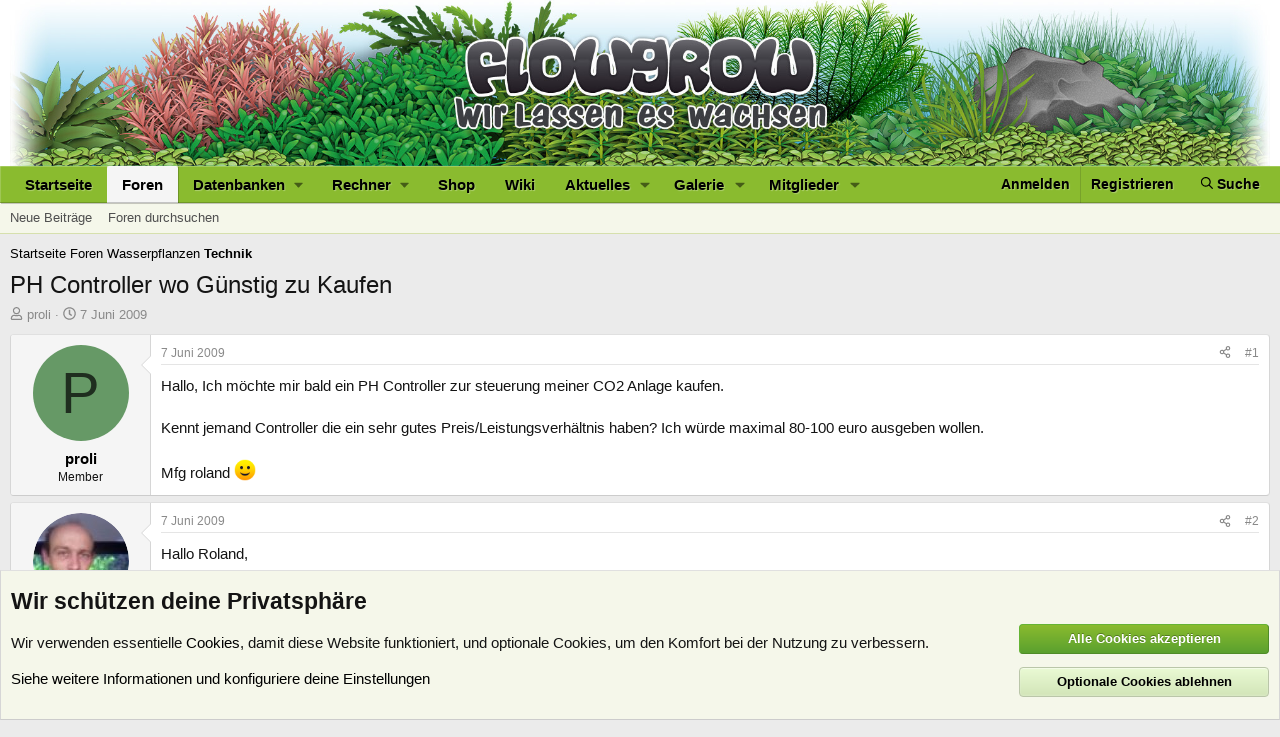

--- FILE ---
content_type: text/html; charset=utf-8
request_url: https://www.flowgrow.de/threads/ph-controller-wo-g%C3%BCnstig-zu-kaufen.6622/
body_size: 18349
content:
<!DOCTYPE html>
<html id="XF" lang="de-DE" dir="LTR"
	data-app="public"
	data-template="thread_view"
	data-container-key="node-46"
	data-content-key="thread-6622"
	data-logged-in="false"
	data-cookie-prefix="xf_"
	data-csrf="1769079203,522499cc2f3dffc421819fea8355b3c1"
	class="has-no-js template-thread_view"
	>
<head>
	<meta charset="utf-8" />
	<meta http-equiv="X-UA-Compatible" content="IE=Edge" />
	<meta name="viewport" content="width=device-width, initial-scale=1, viewport-fit=cover">

	
	
	

	<title>PH Controller wo Günstig zu Kaufen | Flowgrow</title>

	
		
		<meta name="description" content="Hallo, Ich möchte mir bald ein PH Controller zur steuerung meiner CO2 Anlage kaufen.

Kennt jemand Controller die ein sehr gutes Preis/Leistungsverhältnis..." />
		<meta property="og:description" content="Hallo, Ich möchte mir bald ein PH Controller zur steuerung meiner CO2 Anlage kaufen.

Kennt jemand Controller die ein sehr gutes Preis/Leistungsverhältnis haben? Ich würde maximal 80-100 euro ausgeben wollen.

Mfg roland :)" />
		<meta property="twitter:description" content="Hallo, Ich möchte mir bald ein PH Controller zur steuerung meiner CO2 Anlage kaufen.

Kennt jemand Controller die ein sehr gutes Preis/Leistungsverhältnis haben? Ich würde maximal 80-100 euro..." />
	
	
		<meta property="og:url" content="https://www.flowgrow.de/threads/ph-controller-wo-g%C3%BCnstig-zu-kaufen.6622/" />
	
		<link rel="canonical" href="https://www.flowgrow.de/threads/ph-controller-wo-g%C3%BCnstig-zu-kaufen.6622/" />
	

	
		
	
	
	<meta property="og:site_name" content="Flowgrow" />


	
	
		
	
	
	<meta property="og:type" content="website" />


	
	
		
	
	
	
		<meta property="og:title" content="PH Controller wo Günstig zu Kaufen" />
		<meta property="twitter:title" content="PH Controller wo Günstig zu Kaufen" />
	


	
	
	
	

	
		<meta name="theme-color" content="#21571b" />
	

	
	
	
	

	<link rel="stylesheet" href="/css.php?css=public%3Anormalize.css%2Cpublic%3Afa.css%2Cpublic%3Acore.less%2Cpublic%3Aapp.less&amp;s=1&amp;l=2&amp;d=1768201270&amp;k=c2330ad5b750ac619162fcb16f2a654bc77de639" />

	<link rel="stylesheet" href="/css.php?css=public%3Amessage.less%2Cpublic%3Anotices.less%2Cpublic%3Ashare_controls.less%2Cpublic%3Astructured_list.less%2Cpublic%3Aextra.less&amp;s=1&amp;l=2&amp;d=1768201270&amp;k=71c25d152313caec3fa4a9764874e742384a338e" />


	
		<script src="/js/xf/preamble.min.js?_v=617e1b96"></script>
	

	
	<script src="/js/vendor/vendor-compiled.js?_v=617e1b96" defer></script>
	<script src="/js/xf/core-compiled.js?_v=617e1b96" defer></script>

	<script>
		XF.ready(() =>
		{
			XF.extendObject(true, XF.config, {
				// 
				userId: 0,
				enablePush: true,
				pushAppServerKey: 'BJ3jKDKNSyNJn6NIN7LKVilTk7afLipu-OoK6NvF6oBlGdGPghpI-A07TSbYHeJhK0pCMDhxdhLz_Th9uAcszFI',
				url: {
					fullBase: 'https://www.flowgrow.de/',
					basePath: '/',
					css: '/css.php?css=__SENTINEL__&s=1&l=2&d=1768201270',
					js: '/js/__SENTINEL__?_v=617e1b96',
					icon: '/data/local/icons/__VARIANT__.svg?v=1764776403#__NAME__',
					iconInline: '/styles/fa/__VARIANT__/__NAME__.svg?v=5.15.3',
					keepAlive: '/login/keep-alive'
				},
				cookie: {
					path: '/',
					domain: '',
					prefix: 'xf_',
					secure: true,
					consentMode: 'advanced',
					consented: []
				},
				cacheKey: 'f3ed7234243583f554e27d349fe769c5',
				csrf: '1769079203,522499cc2f3dffc421819fea8355b3c1',
				js: {},
				fullJs: false,
				css: {"public:message.less":true,"public:notices.less":true,"public:share_controls.less":true,"public:structured_list.less":true,"public:extra.less":true},
				time: {
					now: 1769079203,
					today: 1769036400,
					todayDow: 4,
					tomorrow: 1769122800,
					yesterday: 1768950000,
					week: 1768518000,
					month: 1767222000,
					year: 1767222000
				},
				style: {
					light: '',
					dark: '',
					defaultColorScheme: 'light'
				},
				borderSizeFeature: '3px',
				fontAwesomeWeight: 'r',
				enableRtnProtect: true,
				
				enableFormSubmitSticky: true,
				imageOptimization: 'optimize',
				imageOptimizationQuality: 0.85,
				uploadMaxFilesize: 33554432,
				uploadMaxWidth: 0,
				uploadMaxHeight: 0,
				allowedVideoExtensions: ["m4v","mov","mp4","mp4v","mpeg","mpg","ogv","webm"],
				allowedAudioExtensions: ["mp3","opus","ogg","wav"],
				shortcodeToEmoji: true,
				visitorCounts: {
					conversations_unread: '0',
					alerts_unviewed: '0',
					total_unread: '0',
					title_count: true,
					icon_indicator: true
				},
				jsMt: {"xf\/action.js":"a20c088d","xf\/embed.js":"0a8cad68","xf\/form.js":"c9fcea5c","xf\/structure.js":"a20c088d","xf\/tooltip.js":"c9fcea5c"},
				jsState: {},
				publicMetadataLogoUrl: '',
				publicPushBadgeUrl: 'https://www.flowgrow.de/styles/default/xenforo/bell.png'
			})

			XF.extendObject(XF.phrases, {
				// 
				date_x_at_time_y:     "{date} um {time}",
				day_x_at_time_y:      "{day} um {time}",
				yesterday_at_x:       "Gestern um {time}",
				x_minutes_ago:        "Vor {minutes} Minuten",
				one_minute_ago:       "vor 1 Minute",
				a_moment_ago:         "Gerade eben",
				today_at_x:           "Heute um {time}",
				in_a_moment:          "In einem Moment",
				in_a_minute:          "In einer Minute",
				in_x_minutes:         "In {minutes} Minute(n)",
				later_today_at_x:     "heute um {time}",
				tomorrow_at_x:        "Morgen um {time}",
				short_date_x_minutes: "{minutes}m",
				short_date_x_hours:   "{hours}h",
				short_date_x_days:    "{days}d",

				day0: "Sonntag",
				day1: "Montag",
				day2: "Dienstag",
				day3: "Mittwoch",
				day4: "Donnerstag",
				day5: "Freitag",
				day6: "Samstag",

				dayShort0: "So",
				dayShort1: "Mo",
				dayShort2: "Di",
				dayShort3: "Mi",
				dayShort4: "Do",
				dayShort5: "Fr",
				dayShort6: "Sa",

				month0: "Januar",
				month1: "Februar",
				month2: "März",
				month3: "April",
				month4: "Mai",
				month5: "Juni",
				month6: "Juli",
				month7: "August",
				month8: "September",
				month9: "Oktober",
				month10: "November",
				month11: "Dezember",

				active_user_changed_reload_page: "Der aktive Benutzer hat sich geändert. Lade die Seite für die neueste Version neu.",
				server_did_not_respond_in_time_try_again: "Der Server hat nicht rechtzeitig geantwortet. Bitte versuche es erneut.",
				oops_we_ran_into_some_problems: "Oops! Wir sind auf ein Problem gestoßen.",
				oops_we_ran_into_some_problems_more_details_console: "Oops! Wir sind auf ein Problem gestoßen. Bitte versuche es später noch einmal. Weitere Fehlerdetails findest du in der Browserkonsole.",
				file_too_large_to_upload: "Die Datei ist zu groß, um hochgeladen zu werden.",
				uploaded_file_is_too_large_for_server_to_process: "Die hochgeladene Datei ist zu groß, als dass der Server sie verarbeiten könnte.",
				files_being_uploaded_are_you_sure: "Die Dateien werden noch immer hochgeladen. Bist du sicher, dass du dieses Formular abschicken möchtest?",
				attach: "Dateien anhängen",
				rich_text_box: "Rich-Text-Feld",
				close: "Schließen",
				link_copied_to_clipboard: "Link in die Zwischenablage kopiert.",
				text_copied_to_clipboard: "Text wurde in die Zwischenablage kopiert.",
				loading: "Laden…",
				you_have_exceeded_maximum_number_of_selectable_items: "Du hast die maximale Anzahl der auswählbaren Elemente überschritten.",

				processing: "Verarbeitung",
				'processing...': "Verarbeitung…",

				showing_x_of_y_items: "Anzeige von {count} von {total} Element(en)",
				showing_all_items: "Anzeige aller Elemente",
				no_items_to_display: "Keine anzuzeigenden Einträge",

				number_button_up: "Erhöhen",
				number_button_down: "Verringern",

				push_enable_notification_title: "Push-Benachrichtigungen erfolgreich für Flowgrow aktiviert",
				push_enable_notification_body: "Danke für das Einschalten der Push-Benachrichtigungen!",

				pull_down_to_refresh: "Nach unten ziehen zum Aktualisieren",
				release_to_refresh: "Loslassen zum Aktualisieren",
				refreshing: "Aktualisieren…"
			})
		})
	</script>

	


	
	
	
</head>
<body data-template="thread_view">

<div class="p-pageWrapper" id="top">



<header class="p-header" id="header">
	<div class="p-header-inner">
		<div class="p-header-content">

			<div class="p-header-logo p-header-logo--image">
				<a href="https://www.flowgrow.de">
					<img src="/styles/default/xenforo/fg-hirez-banner.jpg"
						alt="Flowgrow"
						 />
				</a>
			</div>

			
		</div>
	</div>
</header>





	<div class="p-navSticky p-navSticky--primary" data-xf-init="sticky-header">
		
	<nav class="p-nav">
		<div class="p-nav-inner">
			<button type="button" class="button button--plain p-nav-menuTrigger" data-xf-click="off-canvas" data-menu=".js-headerOffCanvasMenu" tabindex="0" aria-label="Menü"><span class="button-text">
				<i aria-hidden="true"></i>
			</span></button>

			<div class="p-nav-smallLogo">
				<a href="https://www.flowgrow.de">
					<img src="/styles/default/xenforo/flowgrow.svg"
						alt="Flowgrow"
					style="height:36px; max-width: 130%; padding-top:4px;" />
				</a>
			</div>

			<div class="p-nav-scroller hScroller" data-xf-init="h-scroller" data-auto-scroll=".p-navEl.is-selected">
				<div class="hScroller-scroll">
					<ul class="p-nav-list js-offCanvasNavSource">
					
						<li>
							
	<div class="p-navEl " >
		

			
	
	<a href="https://www.flowgrow.de"
		class="p-navEl-link "
		
		data-xf-key="1"
		data-nav-id="home">Startseite</a>


			

		
		
	</div>

						</li>
					
						<li>
							
	<div class="p-navEl is-selected" data-has-children="true">
		

			
	
	<a href="/"
		class="p-navEl-link p-navEl-link--splitMenu "
		
		
		data-nav-id="forums">Foren</a>


			<a data-xf-key="2"
				data-xf-click="menu"
				data-menu-pos-ref="< .p-navEl"
				class="p-navEl-splitTrigger"
				role="button"
				tabindex="0"
				aria-label="Toggle erweitert"
				aria-expanded="false"
				aria-haspopup="true"></a>

		
		
			<div class="menu menu--structural" data-menu="menu" aria-hidden="true">
				<div class="menu-content">
					
						
	
	
	<a href="/whats-new/posts/"
		class="menu-linkRow u-indentDepth0 js-offCanvasCopy "
		
		
		data-nav-id="newPosts">Neue Beiträge</a>

	

					
						
	
	
	<a href="/search/?type=post"
		class="menu-linkRow u-indentDepth0 js-offCanvasCopy "
		
		
		data-nav-id="searchForums">Foren durchsuchen</a>

	

					
				</div>
			</div>
		
	</div>

						</li>
					
						<li>
							
	<div class="p-navEl " data-has-children="true">
		<a data-xf-key="3"
			data-xf-click="menu"
			data-menu-pos-ref="< .p-navEl"
			class="p-navEl-linkHolder"
			role="button"
			tabindex="0"
			aria-expanded="false"
			aria-haspopup="true">
			
	
	<span 
		class="p-navEl-link p-navEl-link--menuTrigger "
		
		
		data-nav-id="databases">Datenbanken</span>

		</a>

		
		
			<div class="menu menu--structural" data-menu="menu" aria-hidden="true">
				<div class="menu-content">
					
						
	
	
	<a href="/db/fische"
		class="menu-linkRow u-indentDepth0 js-offCanvasCopy "
		
		
		data-nav-id="db_fish">Fische</a>

	

					
						
	
	
	<a href="/db/aquarien"
		class="menu-linkRow u-indentDepth0 js-offCanvasCopy "
		
		
		data-nav-id="db_tanks">Aquarien</a>

	

					
						
	
	
	<a href="/db/wirbellose"
		class="menu-linkRow u-indentDepth0 js-offCanvasCopy "
		
		
		data-nav-id="db_shrimp">Wirbellose</a>

	

					
						
	
	
	<a href="/db/wasserpflanzen"
		class="menu-linkRow u-indentDepth0 js-offCanvasCopy "
		
		
		data-nav-id="db_waterplants">Wasserpflanzen</a>

	

					
				</div>
			</div>
		
	</div>

						</li>
					
						<li>
							
	<div class="p-navEl " data-has-children="true">
		<a data-xf-key="4"
			data-xf-click="menu"
			data-menu-pos-ref="< .p-navEl"
			class="p-navEl-linkHolder"
			role="button"
			tabindex="0"
			aria-expanded="false"
			aria-haspopup="true">
			
	
	<span 
		class="p-navEl-link p-navEl-link--menuTrigger "
		
		
		data-nav-id="calc">Rechner</span>

		</a>

		
		
			<div class="menu menu--structural" data-menu="menu" aria-hidden="true">
				<div class="menu-content">
					
						
	
	
	<a href="/db/soilcalculator"
		class="menu-linkRow u-indentDepth0 js-offCanvasCopy "
		
		
		data-nav-id="calc_soil">Soil-Rechner</a>

	

					
						
	
	
	<a href="/db/lightcalculator"
		class="menu-linkRow u-indentDepth0 js-offCanvasCopy "
		
		
		data-nav-id="calc_light">Licht-Rechner</a>

	

					
						
	
	
	<a href="/db/calculator"
		class="menu-linkRow u-indentDepth0 js-offCanvasCopy "
		
		
		data-nav-id="calc_nutrition">Nährstoff-Rechner</a>

	

					
				</div>
			</div>
		
	</div>

						</li>
					
						<li>
							
	<div class="p-navEl " >
		

			
	
	<a href="https://www.aquasabi.de/"
		class="p-navEl-link "
		
		data-xf-key="5"
		data-nav-id="shop">Shop</a>


			

		
		
	</div>

						</li>
					
						<li>
							
	<div class="p-navEl " >
		

			
	
	<a href="https://www.aquasabi.de/aquascaping-wiki"
		class="p-navEl-link "
		
		data-xf-key="6"
		data-nav-id="wiki">Wiki</a>


			

		
		
	</div>

						</li>
					
						<li>
							
	<div class="p-navEl " data-has-children="true">
		

			
	
	<a href="/whats-new/"
		class="p-navEl-link p-navEl-link--splitMenu "
		
		
		data-nav-id="whatsNew">Aktuelles</a>


			<a data-xf-key="7"
				data-xf-click="menu"
				data-menu-pos-ref="< .p-navEl"
				class="p-navEl-splitTrigger"
				role="button"
				tabindex="0"
				aria-label="Toggle erweitert"
				aria-expanded="false"
				aria-haspopup="true"></a>

		
		
			<div class="menu menu--structural" data-menu="menu" aria-hidden="true">
				<div class="menu-content">
					
						
	
	
	<a href="/featured/"
		class="menu-linkRow u-indentDepth0 js-offCanvasCopy "
		
		
		data-nav-id="featured">Empfohlene Inhalte</a>

	

					
						
	
	
	<a href="/whats-new/posts/"
		class="menu-linkRow u-indentDepth0 js-offCanvasCopy "
		 rel="nofollow"
		
		data-nav-id="whatsNewPosts">Neue Beiträge</a>

	

					
						
	
	
	<a href="/whats-new/media/"
		class="menu-linkRow u-indentDepth0 js-offCanvasCopy "
		 rel="nofollow"
		
		data-nav-id="xfmgWhatsNewNewMedia">Neue Medien</a>

	

					
						
	
	
	<a href="/whats-new/media-comments/"
		class="menu-linkRow u-indentDepth0 js-offCanvasCopy "
		 rel="nofollow"
		
		data-nav-id="xfmgWhatsNewMediaComments">Medienkommentare</a>

	

					
						
	
	
	<a href="/whats-new/profile-posts/"
		class="menu-linkRow u-indentDepth0 js-offCanvasCopy "
		 rel="nofollow"
		
		data-nav-id="whatsNewProfilePosts">Profilnachrichten</a>

	

					
						
	
	
	<a href="/whats-new/latest-activity"
		class="menu-linkRow u-indentDepth0 js-offCanvasCopy "
		 rel="nofollow"
		
		data-nav-id="latestActivity">Neueste Aktivitäten</a>

	

					
				</div>
			</div>
		
	</div>

						</li>
					
						<li>
							
	<div class="p-navEl " data-has-children="true">
		

			
	
	<a href="/media/"
		class="p-navEl-link p-navEl-link--splitMenu "
		
		
		data-nav-id="xfmg">Galerie</a>


			<a data-xf-key="8"
				data-xf-click="menu"
				data-menu-pos-ref="< .p-navEl"
				class="p-navEl-splitTrigger"
				role="button"
				tabindex="0"
				aria-label="Toggle erweitert"
				aria-expanded="false"
				aria-haspopup="true"></a>

		
		
			<div class="menu menu--structural" data-menu="menu" aria-hidden="true">
				<div class="menu-content">
					
						
	
	
	<a href="/whats-new/media/"
		class="menu-linkRow u-indentDepth0 js-offCanvasCopy "
		 rel="nofollow"
		
		data-nav-id="xfmgNewMedia">Neue Medien</a>

	

					
						
	
	
	<a href="/whats-new/media-comments/"
		class="menu-linkRow u-indentDepth0 js-offCanvasCopy "
		 rel="nofollow"
		
		data-nav-id="xfmgNewComments">Neue Kommentare</a>

	

					
						
	
	
	<a href="/search/?type=xfmg_media"
		class="menu-linkRow u-indentDepth0 js-offCanvasCopy "
		
		
		data-nav-id="xfmgSearchMedia">Medien suchen</a>

	

					
				</div>
			</div>
		
	</div>

						</li>
					
						<li>
							
	<div class="p-navEl " data-has-children="true">
		

			
	
	<a href="/members/"
		class="p-navEl-link p-navEl-link--splitMenu "
		
		
		data-nav-id="members">Mitglieder</a>


			<a data-xf-key="9"
				data-xf-click="menu"
				data-menu-pos-ref="< .p-navEl"
				class="p-navEl-splitTrigger"
				role="button"
				tabindex="0"
				aria-label="Toggle erweitert"
				aria-expanded="false"
				aria-haspopup="true"></a>

		
		
			<div class="menu menu--structural" data-menu="menu" aria-hidden="true">
				<div class="menu-content">
					
						
	
	
	<a href="/online/"
		class="menu-linkRow u-indentDepth0 js-offCanvasCopy "
		
		
		data-nav-id="currentVisitors">Zurzeit aktive Besucher</a>

	

					
						
	
	
	<a href="/whats-new/profile-posts/"
		class="menu-linkRow u-indentDepth0 js-offCanvasCopy "
		 rel="nofollow"
		
		data-nav-id="newProfilePosts">Profilnachrichten</a>

	

					
						
	
	
	<a href="/search/?type=profile_post"
		class="menu-linkRow u-indentDepth0 js-offCanvasCopy "
		
		
		data-nav-id="searchProfilePosts">Profilnachrichten suchen</a>

	

					
				</div>
			</div>
		
	</div>

						</li>
					
					</ul>
				</div>
			</div>

			<div class="p-nav-opposite">
				<div class="p-navgroup p-account p-navgroup--guest">
					
						<a href="/login/" class="p-navgroup-link p-navgroup-link--textual p-navgroup-link--logIn"
							data-xf-click="overlay" data-follow-redirects="on">
							<span class="p-navgroup-linkText">Anmelden</span>
						</a>
						
							<a href="/register/" class="p-navgroup-link p-navgroup-link--textual p-navgroup-link--register"
								data-xf-click="overlay" data-follow-redirects="on">
								<span class="p-navgroup-linkText">Registrieren</span>
							</a>
						
					
				</div>

				<div class="p-navgroup p-discovery">
					<a href="/whats-new/"
						class="p-navgroup-link p-navgroup-link--iconic p-navgroup-link--whatsnew"
						aria-label="Aktuelles"
						title="Aktuelles">
						<i aria-hidden="true"></i>
						<span class="p-navgroup-linkText">Aktuelles</span>
					</a>

					
						
<a href="/search/"
							class="p-navgroup-link p-navgroup-link--iconic p-navgroup-link--search"
							data-xf-click="menu"
							data-xf-key="/"
							aria-label="Suche"
							aria-expanded="false"
							aria-haspopup="true"
							title="Suche">
							<i aria-hidden="true"></i>
							<span class="p-navgroup-linkText">Suche</span>
						</a>
						<div class="menu menu--structural menu--wide" data-menu="menu" aria-hidden="true">
							<form action="/search/search" method="post"
								class="menu-content"
								data-xf-init="quick-search">

								<h3 class="menu-header">Suche</h3>
								
								<div class="menu-row">
									
										<div class="inputGroup inputGroup--joined">
											<input type="text" class="input" name="keywords" placeholder="Suche…" aria-label="Suche" data-menu-autofocus="true" />
											
			<select name="constraints" class="js-quickSearch-constraint input" aria-label="Suchen in">
				<option value="">Überall</option>
<option value="{&quot;search_type&quot;:&quot;post&quot;}">Themen</option>
<option value="{&quot;search_type&quot;:&quot;post&quot;,&quot;c&quot;:{&quot;nodes&quot;:[46],&quot;child_nodes&quot;:1}}">Dieses Forum</option>
<option value="{&quot;search_type&quot;:&quot;post&quot;,&quot;c&quot;:{&quot;thread&quot;:6622}}">Dieses Thema</option>

			</select>
		
										</div>
									
								</div>

								
								<div class="menu-row">
									<label class="iconic"><input type="checkbox"  name="c[title_only]" value="1" /><i aria-hidden="true"></i><span class="iconic-label">Nur Titel durchsuchen</span></label>

								</div>
								
								<div class="menu-row">
									<div class="inputGroup">
										<span class="inputGroup-text" id="ctrl_search_menu_by_member">Von:</span>
										<input type="text" class="input" name="c[users]" data-xf-init="auto-complete" placeholder="Mitglied" aria-labelledby="ctrl_search_menu_by_member" />
									</div>
								</div>
								<div class="menu-footer">
									<span class="menu-footer-controls">
										<button type="submit" class="button button--icon button--icon--search button--primary"><i class="fa--xf far fa-search "><svg xmlns="http://www.w3.org/2000/svg" role="img" aria-hidden="true" ><use href="/data/local/icons/regular.svg?v=1764776403#search"></use></svg></i><span class="button-text">Suche</span></button>
										<a href="/search/" class="button "><span class="button-text">Erweiterte Suche…</span></a>
									</span>
								</div>

								<input type="hidden" name="_xfToken" value="1769079203,522499cc2f3dffc421819fea8355b3c1" />
							</form>
						</div>
					
				</div>
			</div>
		</div>
	</nav>

	</div>
	
	
		<div class="p-sectionLinks">
			<div class="p-sectionLinks-inner hScroller" data-xf-init="h-scroller">
				<div class="hScroller-scroll">
					<ul class="p-sectionLinks-list">
					
						<li>
							
	<div class="p-navEl " >
		

			
	
	<a href="/whats-new/posts/"
		class="p-navEl-link "
		
		data-xf-key="alt+1"
		data-nav-id="newPosts">Neue Beiträge</a>


			

		
		
	</div>

						</li>
					
						<li>
							
	<div class="p-navEl " >
		

			
	
	<a href="/search/?type=post"
		class="p-navEl-link "
		
		data-xf-key="alt+2"
		data-nav-id="searchForums">Foren durchsuchen</a>


			

		
		
	</div>

						</li>
					
					</ul>
				</div>
			</div>
		</div>
	



<div class="offCanvasMenu offCanvasMenu--nav js-headerOffCanvasMenu" data-menu="menu" aria-hidden="true" data-ocm-builder="navigation">
	<div class="offCanvasMenu-backdrop" data-menu-close="true"></div>
	<div class="offCanvasMenu-content">
		<div class="offCanvasMenu-header">
			Menü
			<a class="offCanvasMenu-closer" data-menu-close="true" role="button" tabindex="0" aria-label="Schließen"></a>
		</div>
		
			<div class="p-offCanvasRegisterLink">
				<div class="offCanvasMenu-linkHolder">
					<a href="/login/" class="offCanvasMenu-link" data-xf-click="overlay" data-menu-close="true">
						Anmelden
					</a>
				</div>
				<hr class="offCanvasMenu-separator" />
				
					<div class="offCanvasMenu-linkHolder">
						<a href="/register/" class="offCanvasMenu-link" data-xf-click="overlay" data-menu-close="true">
							Registrieren
						</a>
					</div>
					<hr class="offCanvasMenu-separator" />
				
			</div>
		
		<div class="js-offCanvasNavTarget"></div>
	</div>
</div>

<div class="p-body">
	<div class="p-body-inner">
		<!--XF:EXTRA_OUTPUT-->

		

		

		
		
	
		<ul class="p-breadcrumbs "
			itemscope itemtype="https://schema.org/BreadcrumbList">
		
			

			
			
				
				
	<li itemprop="itemListElement" itemscope itemtype="https://schema.org/ListItem">
		<a href="https://www.flowgrow.de" itemprop="item">
			<span itemprop="name">Startseite</span>
		</a>
		<meta itemprop="position" content="1" />
	</li>

			

			
				
				
	<li itemprop="itemListElement" itemscope itemtype="https://schema.org/ListItem">
		<a href="/" itemprop="item">
			<span itemprop="name">Foren</span>
		</a>
		<meta itemprop="position" content="2" />
	</li>

			
			
				
				
	<li itemprop="itemListElement" itemscope itemtype="https://schema.org/ListItem">
		<a href="/#wasserpflanzen.2" itemprop="item">
			<span itemprop="name">Wasserpflanzen</span>
		</a>
		<meta itemprop="position" content="3" />
	</li>

			
				
				
	<li itemprop="itemListElement" itemscope itemtype="https://schema.org/ListItem">
		<a href="/forums/technik.46/" itemprop="item">
			<span itemprop="name">Technik</span>
		</a>
		<meta itemprop="position" content="4" />
	</li>

			

		
		</ul>
	

		



		
	<noscript class="js-jsWarning"><div class="blockMessage blockMessage--important blockMessage--iconic u-noJsOnly">JavaScript ist deaktiviert. Für eine bessere Darstellung aktiviere bitte JavaScript in deinem Browser, bevor du fortfährst.</div></noscript>

		
	<div class="blockMessage blockMessage--important blockMessage--iconic js-browserWarning" style="display: none">Du verwendest einen veralteten Browser. Es ist möglich, dass diese oder andere Websites nicht korrekt angezeigt werden.<br />Du solltest ein Upgrade durchführen oder einen <a href="https://www.google.com/chrome/browser/" target="_blank">alternativen Browser</a> verwenden.</div>


		
			<div class="p-body-header">
			
				
					<div class="p-title ">
					
						
							<h1 class="p-title-value">PH Controller wo Günstig zu Kaufen</h1>
						
						
					
					</div>
				

				
					<div class="p-description">
	<ul class="listInline listInline--bullet">
		<li>
			<i class="fa--xf far fa-user "><svg xmlns="http://www.w3.org/2000/svg" role="img" ><title>Ersteller</title><use href="/data/local/icons/regular.svg?v=1764776403#user"></use></svg></i>
			<span class="u-srOnly">Ersteller</span>

			<a href="/members/proli.1363/" class="username  u-concealed" dir="auto" data-user-id="1363" data-xf-init="member-tooltip">proli</a>
		</li>
		<li>
			<i class="fa--xf far fa-clock "><svg xmlns="http://www.w3.org/2000/svg" role="img" ><title>Erstellt am</title><use href="/data/local/icons/regular.svg?v=1764776403#clock"></use></svg></i>
			<span class="u-srOnly">Erstellt am</span>

			<a href="/threads/ph-controller-wo-g%C3%BCnstig-zu-kaufen.6622/" class="u-concealed"><time  class="u-dt" dir="auto" datetime="2009-06-07T17:43:14+0200" data-timestamp="1244389394" data-date="7 Juni 2009" data-time="17:43" data-short="Juni '09" title="7 Juni 2009 um 17:43">7 Juni 2009</time></a>
		</li>
		
		
	</ul>
</div>
				
			
			</div>
		

		<div class="p-body-main  ">
			

			<div class="p-body-content">
				
				

<div class="p-body-pageContent">










	
	
	
		
	
	
	


	
	
	
		
	
	
	


	
	
		
	
	
	


	
	



	












	

	
		
	



















<div class="block block--messages" data-xf-init="" data-type="post" data-href="/inline-mod/" data-search-target="*">

	<span class="u-anchorTarget" id="posts"></span>

	
		
	

	

	<div class="block-outer"></div>

	

	
		
	<div class="block-outer js-threadStatusField"></div>

	

	<div class="block-container lbContainer"
		data-xf-init="lightbox select-to-quote"
		data-message-selector=".js-post"
		data-lb-id="thread-6622"
		data-lb-universal="1">

		<div class="block-body js-replyNewMessageContainer">
			
				

					

					
						

	
	

	

	
	<article class="message message--post js-post js-inlineModContainer  "
		data-author="proli"
		data-content="post-63016"
		id="js-post-63016"
		>

		

		<span class="u-anchorTarget" id="post-63016"></span>

		
			<div class="message-inner">
				
					<div class="message-cell message-cell--user">
						

	<section class="message-user"
		
		
		>

		

		<div class="message-avatar ">
			<div class="message-avatar-wrapper">
				<a href="/members/proli.1363/" class="avatar avatar--m avatar--default avatar--default--dynamic" data-user-id="1363" data-xf-init="member-tooltip" style="background-color: #669966; color: #1f2e1f">
			<span class="avatar-u1363-m" role="img" aria-label="proli">P</span> 
		</a>
				
			</div>
		</div>
		<div class="message-userDetails">
			<h4 class="message-name"><a href="/members/proli.1363/" class="username " dir="auto" data-user-id="1363" data-xf-init="member-tooltip">proli</a></h4>
			<h5 class="userTitle message-userTitle" dir="auto">Member</h5>
			
		</div>
    



		
			
			
		
		
    
<span class="message-userArrow"></span>

	

</section>

					</div>
				

				
					<div class="message-cell message-cell--main">
					
						<div class="message-main js-quickEditTarget">

							
								

	

	<header class="message-attribution message-attribution--split">
		<ul class="message-attribution-main listInline ">
			
			
			<li class="u-concealed">
				<a href="/threads/ph-controller-wo-g%C3%BCnstig-zu-kaufen.6622/post-63016" rel="nofollow" >
					<time  class="u-dt" dir="auto" datetime="2009-06-07T17:43:14+0200" data-timestamp="1244389394" data-date="7 Juni 2009" data-time="17:43" data-short="Juni '09" title="7 Juni 2009 um 17:43">7 Juni 2009</time>
				</a>
			</li>
			
		</ul>

		<ul class="message-attribution-opposite message-attribution-opposite--list ">
			
			<li>
				<a href="/threads/ph-controller-wo-g%C3%BCnstig-zu-kaufen.6622/post-63016"
					class="message-attribution-gadget"
					data-xf-init="share-tooltip"
					data-href="/posts/63016/share"
					aria-label="Teilen"
					rel="nofollow">
					<i class="fa--xf far fa-share-alt "><svg xmlns="http://www.w3.org/2000/svg" role="img" aria-hidden="true" ><use href="/data/local/icons/regular.svg?v=1764776403#share-alt"></use></svg></i>
				</a>
			</li>
			
				<li class="u-hidden js-embedCopy">
					
	<a href="javascript:"
		data-xf-init="copy-to-clipboard"
		data-copy-text="&lt;div class=&quot;js-xf-embed&quot; data-url=&quot;https://www.flowgrow.de&quot; data-content=&quot;post-63016&quot;&gt;&lt;/div&gt;&lt;script defer src=&quot;https://www.flowgrow.de/js/xf/external_embed.js?_v=617e1b96&quot;&gt;&lt;/script&gt;"
		data-success="Einbettungscode HTML in die Zwischenablage kopiert."
		class="">
		<i class="fa--xf far fa-code "><svg xmlns="http://www.w3.org/2000/svg" role="img" aria-hidden="true" ><use href="/data/local/icons/regular.svg?v=1764776403#code"></use></svg></i>
	</a>

				</li>
			
			
			
				<li>
					<a href="/threads/ph-controller-wo-g%C3%BCnstig-zu-kaufen.6622/post-63016" rel="nofollow">
						#1
					</a>
				</li>
			
		</ul>
	</header>

							

							<div class="message-content js-messageContent">
							

								
									
	
	
	

								

								
									
	

	<div class="message-userContent lbContainer js-lbContainer "
		data-lb-id="post-63016"
		data-lb-caption-desc="proli &middot; 7 Juni 2009 um 17:43">

		
			

	
		
	

		

		<article class="message-body js-selectToQuote">
			
				
			

			<div >
				
					<div class="bbWrapper">Hallo, Ich möchte mir bald ein PH Controller zur steuerung meiner CO2 Anlage kaufen.<br />
<br />
Kennt jemand Controller die ein sehr gutes Preis/Leistungsverhältnis haben? Ich würde maximal 80-100 euro ausgeben wollen.<br />
<br />
Mfg roland <img src="https://cdn.jsdelivr.net/joypixels/assets/8.0/png/unicode/64/1f642.png" class="smilie smilie--emoji" loading="lazy" width="64" height="64" alt=":)" title="Smile    :)"  data-smilie="1"data-shortname=":)" /></div>
				
			</div>

			<div class="js-selectToQuoteEnd">&nbsp;</div>
			
				
			
		</article>

		
			

	
		
	

		

		
	</div>

								

								
									
	

	

								

								
									
	

								

							
							</div>

							
								
	

	<footer class="message-footer">
		

		

		<div class="reactionsBar js-reactionsList ">
			
		</div>

		<div class="js-historyTarget message-historyTarget toggleTarget" data-href="trigger-href"></div>
	</footer>

							
						</div>

					
					</div>
				
			</div>
		
	</article>

	
	

					

					

				

					

					
						

	
	

	

	
	<article class="message message--post js-post js-inlineModContainer  "
		data-author="Roger"
		data-content="post-63019"
		id="js-post-63019"
		itemscope itemtype="https://schema.org/Comment" itemid="https://www.flowgrow.de/posts/63019/">

		
			<meta itemprop="parentItem" itemscope itemid="https://www.flowgrow.de/threads/ph-controller-wo-g%C3%BCnstig-zu-kaufen.6622/" />
			<meta itemprop="name" content="Beitrag #2" />
		

		<span class="u-anchorTarget" id="post-63019"></span>

		
			<div class="message-inner">
				
					<div class="message-cell message-cell--user">
						

	<section class="message-user"
		itemprop="author"
		itemscope itemtype="https://schema.org/Person"
		itemid="https://www.flowgrow.de/members/roger.281/">

		
			<meta itemprop="url" content="https://www.flowgrow.de/members/roger.281/" />
		

		<div class="message-avatar ">
			<div class="message-avatar-wrapper">
				<a href="/members/roger.281/" class="avatar avatar--m" data-user-id="281" data-xf-init="member-tooltip">
			<img src="/data/avatars/m/0/281.jpg?1604913562"  alt="Roger" class="avatar-u281-m" width="96" height="96" loading="lazy" itemprop="image" /> 
		</a>
				
			</div>
		</div>
		<div class="message-userDetails">
			<h4 class="message-name"><a href="/members/roger.281/" class="username " dir="auto" data-user-id="281" data-xf-init="member-tooltip"><span itemprop="name">Roger</span></a></h4>
			<h5 class="userTitle message-userTitle" dir="auto" itemprop="jobTitle">Active Member</h5>
			
		</div>
    



		
			
			
		
		
    
<span class="message-userArrow"></span>

	

</section>

					</div>
				

				
					<div class="message-cell message-cell--main">
					
						<div class="message-main js-quickEditTarget">

							
								

	

	<header class="message-attribution message-attribution--split">
		<ul class="message-attribution-main listInline ">
			
			
			<li class="u-concealed">
				<a href="/threads/ph-controller-wo-g%C3%BCnstig-zu-kaufen.6622/post-63019" rel="nofollow" itemprop="url">
					<time  class="u-dt" dir="auto" datetime="2009-06-07T17:55:04+0200" data-timestamp="1244390104" data-date="7 Juni 2009" data-time="17:55" data-short="Juni '09" title="7 Juni 2009 um 17:55" itemprop="datePublished">7 Juni 2009</time>
				</a>
			</li>
			
		</ul>

		<ul class="message-attribution-opposite message-attribution-opposite--list ">
			
			<li>
				<a href="/threads/ph-controller-wo-g%C3%BCnstig-zu-kaufen.6622/post-63019"
					class="message-attribution-gadget"
					data-xf-init="share-tooltip"
					data-href="/posts/63019/share"
					aria-label="Teilen"
					rel="nofollow">
					<i class="fa--xf far fa-share-alt "><svg xmlns="http://www.w3.org/2000/svg" role="img" aria-hidden="true" ><use href="/data/local/icons/regular.svg?v=1764776403#share-alt"></use></svg></i>
				</a>
			</li>
			
				<li class="u-hidden js-embedCopy">
					
	<a href="javascript:"
		data-xf-init="copy-to-clipboard"
		data-copy-text="&lt;div class=&quot;js-xf-embed&quot; data-url=&quot;https://www.flowgrow.de&quot; data-content=&quot;post-63019&quot;&gt;&lt;/div&gt;&lt;script defer src=&quot;https://www.flowgrow.de/js/xf/external_embed.js?_v=617e1b96&quot;&gt;&lt;/script&gt;"
		data-success="Einbettungscode HTML in die Zwischenablage kopiert."
		class="">
		<i class="fa--xf far fa-code "><svg xmlns="http://www.w3.org/2000/svg" role="img" aria-hidden="true" ><use href="/data/local/icons/regular.svg?v=1764776403#code"></use></svg></i>
	</a>

				</li>
			
			
			
				<li>
					<a href="/threads/ph-controller-wo-g%C3%BCnstig-zu-kaufen.6622/post-63019" rel="nofollow">
						#2
					</a>
				</li>
			
		</ul>
	</header>

							

							<div class="message-content js-messageContent">
							

								
									
	
	
	

								

								
									
	

	<div class="message-userContent lbContainer js-lbContainer "
		data-lb-id="post-63019"
		data-lb-caption-desc="Roger &middot; 7 Juni 2009 um 17:55">

		

		<article class="message-body js-selectToQuote">
			
				
			

			<div itemprop="text">
				
					<div class="bbWrapper">Hallo Roland,<br />
<br />
ich kann Dir in der Preislage jetzt keinen konkreten Tip geben, da ich den GHL Profilux verwende, der ausser der Ph-Steuerung noch weitere Aufgaben übernimmt.<br />
Wichtig bei Deiner Wahl, ist meiner Meinung nach die Elektrode die Du mit kaufst. Da gibt es große Unterschiede die sich natürlich auch im Preis niederschlagen. <br />
Wenn Du Interesse hast, ich habe hier noch eine Dupla Delta  Ph-Steuerung liegen die ich nicht mehr brauche. Eine neu KCL-gefüllte Schott N61 Laborelektrode könnte ich Dir noch dazu besorgen. Ich denke das könnte in dem vorgegebenen Preisrahmen bleiben und ist sicher besser als manch neues Teil für diesen Preis.  :wink:</div>
				
			</div>

			<div class="js-selectToQuoteEnd">&nbsp;</div>
			
				
			
		</article>

		

		
	</div>

								

								
									
	

	

								

								
									
	
		
			<aside class="message-signature">
			
				<div class="bbWrapper">Gruß<br />
Roger</div>
			
			</aside>
		
	

								

							
							</div>

							
								
	

	<footer class="message-footer">
		
			<div class="message-microdata" itemprop="interactionStatistic" itemtype="https://schema.org/InteractionCounter" itemscope>
				<meta itemprop="userInteractionCount" content="0" />
				<meta itemprop="interactionType" content="https://schema.org/LikeAction" />
			</div>
		

		

		<div class="reactionsBar js-reactionsList ">
			
		</div>

		<div class="js-historyTarget message-historyTarget toggleTarget" data-href="trigger-href"></div>
	</footer>

							
						</div>

					
					</div>
				
			</div>
		
	</article>

	
	

					

					

				

					

					
						

	
	

	

	
	<article class="message message--post js-post js-inlineModContainer  "
		data-author="HolgerB"
		data-content="post-63021"
		id="js-post-63021"
		itemscope itemtype="https://schema.org/Comment" itemid="https://www.flowgrow.de/posts/63021/">

		
			<meta itemprop="parentItem" itemscope itemid="https://www.flowgrow.de/threads/ph-controller-wo-g%C3%BCnstig-zu-kaufen.6622/" />
			<meta itemprop="name" content="Beitrag #3" />
		

		<span class="u-anchorTarget" id="post-63021"></span>

		
			<div class="message-inner">
				
					<div class="message-cell message-cell--user">
						

	<section class="message-user"
		itemprop="author"
		itemscope itemtype="https://schema.org/Person"
		itemid="https://www.flowgrow.de/members/holgerb.1847/">

		
			<meta itemprop="url" content="https://www.flowgrow.de/members/holgerb.1847/" />
		

		<div class="message-avatar ">
			<div class="message-avatar-wrapper">
				<a href="/members/holgerb.1847/" class="avatar avatar--m" data-user-id="1847" data-xf-init="member-tooltip">
			<img src="/data/avatars/m/1/1847.jpg?1604913567"  alt="HolgerB" class="avatar-u1847-m" width="96" height="96" loading="lazy" itemprop="image" /> 
		</a>
				
			</div>
		</div>
		<div class="message-userDetails">
			<h4 class="message-name"><a href="/members/holgerb.1847/" class="username " dir="auto" data-user-id="1847" data-xf-init="member-tooltip"><span itemprop="name">HolgerB</span></a></h4>
			<h5 class="userTitle message-userTitle" dir="auto" itemprop="jobTitle">Active Member</h5>
			
		</div>
    



		
			
			
		
		
    
<span class="message-userArrow"></span>

	

</section>

					</div>
				

				
					<div class="message-cell message-cell--main">
					
						<div class="message-main js-quickEditTarget">

							
								

	

	<header class="message-attribution message-attribution--split">
		<ul class="message-attribution-main listInline ">
			
			
			<li class="u-concealed">
				<a href="/threads/ph-controller-wo-g%C3%BCnstig-zu-kaufen.6622/post-63021" rel="nofollow" itemprop="url">
					<time  class="u-dt" dir="auto" datetime="2009-06-07T18:05:28+0200" data-timestamp="1244390728" data-date="7 Juni 2009" data-time="18:05" data-short="Juni '09" title="7 Juni 2009 um 18:05" itemprop="datePublished">7 Juni 2009</time>
				</a>
			</li>
			
		</ul>

		<ul class="message-attribution-opposite message-attribution-opposite--list ">
			
			<li>
				<a href="/threads/ph-controller-wo-g%C3%BCnstig-zu-kaufen.6622/post-63021"
					class="message-attribution-gadget"
					data-xf-init="share-tooltip"
					data-href="/posts/63021/share"
					aria-label="Teilen"
					rel="nofollow">
					<i class="fa--xf far fa-share-alt "><svg xmlns="http://www.w3.org/2000/svg" role="img" aria-hidden="true" ><use href="/data/local/icons/regular.svg?v=1764776403#share-alt"></use></svg></i>
				</a>
			</li>
			
				<li class="u-hidden js-embedCopy">
					
	<a href="javascript:"
		data-xf-init="copy-to-clipboard"
		data-copy-text="&lt;div class=&quot;js-xf-embed&quot; data-url=&quot;https://www.flowgrow.de&quot; data-content=&quot;post-63021&quot;&gt;&lt;/div&gt;&lt;script defer src=&quot;https://www.flowgrow.de/js/xf/external_embed.js?_v=617e1b96&quot;&gt;&lt;/script&gt;"
		data-success="Einbettungscode HTML in die Zwischenablage kopiert."
		class="">
		<i class="fa--xf far fa-code "><svg xmlns="http://www.w3.org/2000/svg" role="img" aria-hidden="true" ><use href="/data/local/icons/regular.svg?v=1764776403#code"></use></svg></i>
	</a>

				</li>
			
			
			
				<li>
					<a href="/threads/ph-controller-wo-g%C3%BCnstig-zu-kaufen.6622/post-63021" rel="nofollow">
						#3
					</a>
				</li>
			
		</ul>
	</header>

							

							<div class="message-content js-messageContent">
							

								
									
	
	
	

								

								
									
	

	<div class="message-userContent lbContainer js-lbContainer "
		data-lb-id="post-63021"
		data-lb-caption-desc="HolgerB &middot; 7 Juni 2009 um 18:05">

		

		<article class="message-body js-selectToQuote">
			
				
			

			<div itemprop="text">
				
					<div class="bbWrapper">Hi Roland,<br />
für diesen Preis wird's schwer was vernünftiges zu bekommen. Von Dennerle gibts da so nen Promotion Set für 260€.<br />
Da ist gleich <br />
Profi-Line CO2 Magnetventil<br />
pH-Controller Evolution<br />
CO2 pH-Elektrodenhalter<br />
CO2 pH Elektrode<br />
CO2 Langzeittest Correct + pH<br />
Eichlösungen &amp;<br />
CO2 Magnetventil , enthalten. Bei der CO2 Technik würde ich schon auf die Qualität achten!<br />
Gruß Holger<br />
<br />
Addi:http://www.zoo-angeln-teich.de/dennerle-profi-line-co2controller-evolution-sparset-p-772.html?ref=3</div>
				
			</div>

			<div class="js-selectToQuoteEnd">&nbsp;</div>
			
				
			
		</article>

		

		
	</div>

								

								
									
	

	

								

								
									
	
		
			<aside class="message-signature">
			
				<div class="bbWrapper">und immer einen grünen daumen, oder zwei......</div>
			
			</aside>
		
	

								

							
							</div>

							
								
	

	<footer class="message-footer">
		
			<div class="message-microdata" itemprop="interactionStatistic" itemtype="https://schema.org/InteractionCounter" itemscope>
				<meta itemprop="userInteractionCount" content="0" />
				<meta itemprop="interactionType" content="https://schema.org/LikeAction" />
			</div>
		

		

		<div class="reactionsBar js-reactionsList ">
			
		</div>

		<div class="js-historyTarget message-historyTarget toggleTarget" data-href="trigger-href"></div>
	</footer>

							
						</div>

					
					</div>
				
			</div>
		
	</article>

	
	

					

					

				
			
		</div>
	</div>

	
		<div class="block-outer block-outer--after">
			
				

				
				
					<div class="block-outer-opposite">
						
							<a href="/login/" class="button button--link button--wrap" data-xf-click="overlay"><span class="button-text">
								Du musst dich einloggen oder registrieren, um hier zu antworten.
							</span></a>
						
					</div>
				
			
		</div>
	

	
	

</div>












	
	<div class="block" >
		<div class="block-container">
			
				<h3 class="block-header">Ähnliche Themen</h3>
				<div class="block-body">
					<div class="structItemContainer">
						
							

	

	<div class="structItem structItem--thread js-inlineModContainer js-threadListItem-57854" data-author="Thermik">

	
		<div class="structItem-cell structItem-cell--icon">
			<div class="structItem-iconContainer">
				<a href="/members/thermik.13902/" class="avatar avatar--s" data-user-id="13902" data-xf-init="member-tooltip">
			<img src="/data/avatars/s/13/13902.jpg?1604913595" srcset="/data/avatars/m/13/13902.jpg?1604913595 2x" alt="Thermik" class="avatar-u13902-s" width="48" height="48" loading="lazy" /> 
		</a>
				
			</div>
		</div>
	

	
		<div class="structItem-cell structItem-cell--main" data-xf-init="touch-proxy">
			

			<div class="structItem-title">
				
				
				<a href="/threads/led-time-controller-tc-420-frage.57854/" class="" data-tp-primary="on" data-xf-init="preview-tooltip" data-preview-url="/threads/led-time-controller-tc-420-frage.57854/preview"
					>
					LED Time Controller TC 420 Frage
				</a>
			</div>

			<div class="structItem-minor">
				

				
					<ul class="structItem-parts">
						<li><a href="/members/thermik.13902/" class="username " dir="auto" data-user-id="13902" data-xf-init="member-tooltip">Thermik</a></li>
						<li class="structItem-startDate"><a href="/threads/led-time-controller-tc-420-frage.57854/" rel="nofollow"><time  class="u-dt" dir="auto" datetime="2025-11-16T11:35:47+0100" data-timestamp="1763289347" data-date="16 November 2025" data-time="11:35" data-short="Nov. '25" title="16 November 2025 um 11:35">16 November 2025</time></a></li>
						
							<li><a href="/forums/technik.46/">Technik</a></li>
						
					</ul>

					
				
			</div>
		</div>
	

	
		<div class="structItem-cell structItem-cell--meta" title="Reaktionspunkte erster Beitrag: 0">
			<dl class="pairs pairs--justified">
				<dt>Antworten</dt>
				<dd>1</dd>
			</dl>
			<dl class="pairs pairs--justified structItem-minor">
				<dt>Aufrufe</dt>
				<dd>221</dd>
			</dl>
		</div>
	

	
		<div class="structItem-cell structItem-cell--latest">
			
				<a href="/threads/led-time-controller-tc-420-frage.57854/latest" rel="nofollow"><time  class="structItem-latestDate u-dt" dir="auto" datetime="2025-11-16T17:35:50+0100" data-timestamp="1763310950" data-date="16 November 2025" data-time="17:35" data-short="Nov. '25" title="16 November 2025 um 17:35">16 November 2025</time></a>
				<div class="structItem-minor">
					
						<a href="/members/thermik.13902/" class="username " dir="auto" data-user-id="13902" data-xf-init="member-tooltip">Thermik</a>
					
				</div>
			
		</div>
	

	
		<div class="structItem-cell structItem-cell--icon structItem-cell--iconEnd">
			<div class="structItem-iconContainer">
				
					<a href="/members/thermik.13902/" class="avatar avatar--xxs" data-user-id="13902" data-xf-init="member-tooltip">
			<img src="/data/avatars/s/13/13902.jpg?1604913595"  alt="Thermik" class="avatar-u13902-s" width="48" height="48" loading="lazy" /> 
		</a>
				
			</div>
		</div>
	

	</div>

						
							

	

	<div class="structItem structItem--thread js-inlineModContainer js-threadListItem-56490" data-author="akku">

	
		<div class="structItem-cell structItem-cell--icon">
			<div class="structItem-iconContainer">
				<a href="/members/akku.12224/" class="avatar avatar--s avatar--default avatar--default--dynamic" data-user-id="12224" data-xf-init="member-tooltip" style="background-color: #66cc33; color: #1f3d0f">
			<span class="avatar-u12224-s" role="img" aria-label="akku">A</span> 
		</a>
				
			</div>
		</div>
	

	
		<div class="structItem-cell structItem-cell--main" data-xf-init="touch-proxy">
			

			<div class="structItem-title">
				
				
				<a href="/threads/ph-controller.56490/" class="" data-tp-primary="on" data-xf-init="preview-tooltip" data-preview-url="/threads/ph-controller.56490/preview"
					>
					PH Controller
				</a>
			</div>

			<div class="structItem-minor">
				

				
					<ul class="structItem-parts">
						<li><a href="/members/akku.12224/" class="username " dir="auto" data-user-id="12224" data-xf-init="member-tooltip">akku</a></li>
						<li class="structItem-startDate"><a href="/threads/ph-controller.56490/" rel="nofollow"><time  class="u-dt" dir="auto" datetime="2024-02-03T19:58:41+0100" data-timestamp="1706986721" data-date="3 Februar 2024" data-time="19:58" data-short="Feb. '24" title="3 Februar 2024 um 19:58">3 Februar 2024</time></a></li>
						
							<li><a href="/forums/technik.46/">Technik</a></li>
						
					</ul>

					
				
			</div>
		</div>
	

	
		<div class="structItem-cell structItem-cell--meta" title="Reaktionspunkte erster Beitrag: 0">
			<dl class="pairs pairs--justified">
				<dt>Antworten</dt>
				<dd>0</dd>
			</dl>
			<dl class="pairs pairs--justified structItem-minor">
				<dt>Aufrufe</dt>
				<dd>791</dd>
			</dl>
		</div>
	

	
		<div class="structItem-cell structItem-cell--latest">
			
				<a href="/threads/ph-controller.56490/latest" rel="nofollow"><time  class="structItem-latestDate u-dt" dir="auto" datetime="2024-02-03T19:58:41+0100" data-timestamp="1706986721" data-date="3 Februar 2024" data-time="19:58" data-short="Feb. '24" title="3 Februar 2024 um 19:58">3 Februar 2024</time></a>
				<div class="structItem-minor">
					
						<a href="/members/akku.12224/" class="username " dir="auto" data-user-id="12224" data-xf-init="member-tooltip">akku</a>
					
				</div>
			
		</div>
	

	
		<div class="structItem-cell structItem-cell--icon structItem-cell--iconEnd">
			<div class="structItem-iconContainer">
				
					<a href="/members/akku.12224/" class="avatar avatar--xxs avatar--default avatar--default--dynamic" data-user-id="12224" data-xf-init="member-tooltip" style="background-color: #66cc33; color: #1f3d0f">
			<span class="avatar-u12224-s" role="img" aria-label="akku">A</span> 
		</a>
				
			</div>
		</div>
	

	</div>

						
							

	

	<div class="structItem structItem--thread js-inlineModContainer js-threadListItem-55187" data-author="Caesar277">

	
		<div class="structItem-cell structItem-cell--icon">
			<div class="structItem-iconContainer">
				<a href="/members/caesar277.16291/" class="avatar avatar--s avatar--default avatar--default--dynamic" data-user-id="16291" data-xf-init="member-tooltip" style="background-color: #47a329; color: #091405">
			<span class="avatar-u16291-s" role="img" aria-label="Caesar277">C</span> 
		</a>
				
			</div>
		</div>
	

	
		<div class="structItem-cell structItem-cell--main" data-xf-init="touch-proxy">
			

			<div class="structItem-title">
				
				
				<a href="/threads/co2-d%C3%BCngung-mit-vs-ohne-ph-controller.55187/" class="" data-tp-primary="on" data-xf-init="preview-tooltip" data-preview-url="/threads/co2-d%C3%BCngung-mit-vs-ohne-ph-controller.55187/preview"
					>
					CO2-Düngung mit vs ohne pH-Controller
				</a>
			</div>

			<div class="structItem-minor">
				

				
					<ul class="structItem-parts">
						<li><a href="/members/caesar277.16291/" class="username " dir="auto" data-user-id="16291" data-xf-init="member-tooltip">Caesar277</a></li>
						<li class="structItem-startDate"><a href="/threads/co2-d%C3%BCngung-mit-vs-ohne-ph-controller.55187/" rel="nofollow"><time  class="u-dt" dir="auto" datetime="2022-10-27T13:50:35+0200" data-timestamp="1666871435" data-date="27 Oktober 2022" data-time="13:50" data-short="Okt. '22" title="27 Oktober 2022 um 13:50">27 Oktober 2022</time></a></li>
						
							<li><a href="/forums/n%C3%A4hrstoffe.7/">Nährstoffe</a></li>
						
					</ul>

					
				
			</div>
		</div>
	

	
		<div class="structItem-cell structItem-cell--meta" title="Reaktionspunkte erster Beitrag: 0">
			<dl class="pairs pairs--justified">
				<dt>Antworten</dt>
				<dd>1</dd>
			</dl>
			<dl class="pairs pairs--justified structItem-minor">
				<dt>Aufrufe</dt>
				<dd>1K</dd>
			</dl>
		</div>
	

	
		<div class="structItem-cell structItem-cell--latest">
			
				<a href="/threads/co2-d%C3%BCngung-mit-vs-ohne-ph-controller.55187/latest" rel="nofollow"><time  class="structItem-latestDate u-dt" dir="auto" datetime="2022-10-27T15:27:49+0200" data-timestamp="1666877269" data-date="27 Oktober 2022" data-time="15:27" data-short="Okt. '22" title="27 Oktober 2022 um 15:27">27 Oktober 2022</time></a>
				<div class="structItem-minor">
					
						<a href="/members/k-lopez.21860/" class="username " dir="auto" data-user-id="21860" data-xf-init="member-tooltip">K. Lopez</a>
					
				</div>
			
		</div>
	

	
		<div class="structItem-cell structItem-cell--icon structItem-cell--iconEnd">
			<div class="structItem-iconContainer">
				
					<a href="/members/k-lopez.21860/" class="avatar avatar--xxs" data-user-id="21860" data-xf-init="member-tooltip">
			<img src="/data/avatars/s/21/21860.jpg?1664565512"  alt="K. Lopez" class="avatar-u21860-s" width="48" height="48" loading="lazy" /> 
		</a>
				
			</div>
		</div>
	

	</div>

						
							

	

	<div class="structItem structItem--thread js-inlineModContainer js-threadListItem-54659" data-author="leuchti">

	
		<div class="structItem-cell structItem-cell--icon">
			<div class="structItem-iconContainer">
				<a href="/members/leuchti.7985/" class="avatar avatar--s" data-user-id="7985" data-xf-init="member-tooltip">
			<img src="/data/avatars/s/7/7985.jpg?1604913582" srcset="/data/avatars/m/7/7985.jpg?1604913582 2x" alt="leuchti" class="avatar-u7985-s" width="48" height="48" loading="lazy" /> 
		</a>
				
			</div>
		</div>
	

	
		<div class="structItem-cell structItem-cell--main" data-xf-init="touch-proxy">
			

			<div class="structItem-title">
				
				
				<a href="/threads/milwaukee-mc122-pro-co2-controller.54659/" class="" data-tp-primary="on" data-xf-init="preview-tooltip" data-preview-url="/threads/milwaukee-mc122-pro-co2-controller.54659/preview"
					>
					Milwaukee MC122 PRO Co2 Controller
				</a>
			</div>

			<div class="structItem-minor">
				

				
					<ul class="structItem-parts">
						<li><a href="/members/leuchti.7985/" class="username " dir="auto" data-user-id="7985" data-xf-init="member-tooltip">leuchti</a></li>
						<li class="structItem-startDate"><a href="/threads/milwaukee-mc122-pro-co2-controller.54659/" rel="nofollow"><time  class="u-dt" dir="auto" datetime="2022-03-31T11:24:32+0200" data-timestamp="1648718672" data-date="31 März 2022" data-time="11:24" data-short="März '22" title="31 März 2022 um 11:24">31 März 2022</time></a></li>
						
							<li><a href="/forums/technik.46/">Technik</a></li>
						
					</ul>

					
				
			</div>
		</div>
	

	
		<div class="structItem-cell structItem-cell--meta" title="Reaktionspunkte erster Beitrag: 0">
			<dl class="pairs pairs--justified">
				<dt>Antworten</dt>
				<dd>9</dd>
			</dl>
			<dl class="pairs pairs--justified structItem-minor">
				<dt>Aufrufe</dt>
				<dd>3K</dd>
			</dl>
		</div>
	

	
		<div class="structItem-cell structItem-cell--latest">
			
				<a href="/threads/milwaukee-mc122-pro-co2-controller.54659/latest" rel="nofollow"><time  class="structItem-latestDate u-dt" dir="auto" datetime="2022-04-08T19:56:20+0200" data-timestamp="1649440580" data-date="8 April 2022" data-time="19:56" data-short="Apr. '22" title="8 April 2022 um 19:56">8 April 2022</time></a>
				<div class="structItem-minor">
					
						<a href="/members/leuchti.7985/" class="username " dir="auto" data-user-id="7985" data-xf-init="member-tooltip">leuchti</a>
					
				</div>
			
		</div>
	

	
		<div class="structItem-cell structItem-cell--icon structItem-cell--iconEnd">
			<div class="structItem-iconContainer">
				
					<a href="/members/leuchti.7985/" class="avatar avatar--xxs" data-user-id="7985" data-xf-init="member-tooltip">
			<img src="/data/avatars/s/7/7985.jpg?1604913582"  alt="leuchti" class="avatar-u7985-s" width="48" height="48" loading="lazy" /> 
		</a>
				
			</div>
		</div>
	

	</div>

						
							

	

	<div class="structItem structItem--thread js-inlineModContainer js-threadListItem-54556" data-author="Öhrchen">

	
		<div class="structItem-cell structItem-cell--icon">
			<div class="structItem-iconContainer">
				<a href="/members/%C3%96hrchen.4151/" class="avatar avatar--s" data-user-id="4151" data-xf-init="member-tooltip">
			<img src="/data/avatars/s/4/4151.jpg?1604913574" srcset="/data/avatars/m/4/4151.jpg?1604913574 2x" alt="Öhrchen" class="avatar-u4151-s" width="48" height="48" loading="lazy" /> 
		</a>
				
			</div>
		</div>
	

	
		<div class="structItem-cell structItem-cell--main" data-xf-init="touch-proxy">
			

			<div class="structItem-title">
				
				
				<a href="/threads/erfahrungen-mit-daytime-basic-controller-bc-16.54556/" class="" data-tp-primary="on" data-xf-init="preview-tooltip" data-preview-url="/threads/erfahrungen-mit-daytime-basic-controller-bc-16.54556/preview"
					>
					Erfahrungen mit daytime Basic Controller BC 16
				</a>
			</div>

			<div class="structItem-minor">
				

				
					<ul class="structItem-parts">
						<li><a href="/members/%C3%96hrchen.4151/" class="username " dir="auto" data-user-id="4151" data-xf-init="member-tooltip">Öhrchen</a></li>
						<li class="structItem-startDate"><a href="/threads/erfahrungen-mit-daytime-basic-controller-bc-16.54556/" rel="nofollow"><time  class="u-dt" dir="auto" datetime="2022-03-03T13:09:20+0100" data-timestamp="1646309360" data-date="3 März 2022" data-time="13:09" data-short="März '22" title="3 März 2022 um 13:09">3 März 2022</time></a></li>
						
							<li><a href="/forums/technik.46/">Technik</a></li>
						
					</ul>

					
				
			</div>
		</div>
	

	
		<div class="structItem-cell structItem-cell--meta" title="Reaktionspunkte erster Beitrag: 0">
			<dl class="pairs pairs--justified">
				<dt>Antworten</dt>
				<dd>7</dd>
			</dl>
			<dl class="pairs pairs--justified structItem-minor">
				<dt>Aufrufe</dt>
				<dd>2K</dd>
			</dl>
		</div>
	

	
		<div class="structItem-cell structItem-cell--latest">
			
				<a href="/threads/erfahrungen-mit-daytime-basic-controller-bc-16.54556/latest" rel="nofollow"><time  class="structItem-latestDate u-dt" dir="auto" datetime="2022-03-08T20:37:33+0100" data-timestamp="1646768253" data-date="8 März 2022" data-time="20:37" data-short="März '22" title="8 März 2022 um 20:37">8 März 2022</time></a>
				<div class="structItem-minor">
					
						<a href="/members/thiemo.20050/" class="username " dir="auto" data-user-id="20050" data-xf-init="member-tooltip">Thiemo</a>
					
				</div>
			
		</div>
	

	
		<div class="structItem-cell structItem-cell--icon structItem-cell--iconEnd">
			<div class="structItem-iconContainer">
				
					<a href="/members/thiemo.20050/" class="avatar avatar--xxs avatar--default avatar--default--dynamic" data-user-id="20050" data-xf-init="member-tooltip" style="background-color: #cc3366; color: #f0c2d1">
			<span class="avatar-u20050-s" role="img" aria-label="Thiemo">T</span> 
		</a>
				
			</div>
		</div>
	

	</div>

						
							

	

	<div class="structItem structItem--thread js-inlineModContainer js-threadListItem-54068" data-author="babasmala">

	
		<div class="structItem-cell structItem-cell--icon">
			<div class="structItem-iconContainer">
				<a href="/members/babasmala.20369/" class="avatar avatar--s avatar--default avatar--default--dynamic" data-user-id="20369" data-xf-init="member-tooltip" style="background-color: #85c3e0; color: #246d8f">
			<span class="avatar-u20369-s" role="img" aria-label="babasmala">B</span> 
		</a>
				
			</div>
		</div>
	

	
		<div class="structItem-cell structItem-cell--main" data-xf-init="touch-proxy">
			

			<div class="structItem-title">
				
				
				<a href="/threads/suche-zac-plus-ph-controller-anleitung.54068/" class="" data-tp-primary="on" data-xf-init="preview-tooltip" data-preview-url="/threads/suche-zac-plus-ph-controller-anleitung.54068/preview"
					>
					Suche Zac Plus Ph Controller Anleitung
				</a>
			</div>

			<div class="structItem-minor">
				

				
					<ul class="structItem-parts">
						<li><a href="/members/babasmala.20369/" class="username " dir="auto" data-user-id="20369" data-xf-init="member-tooltip">babasmala</a></li>
						<li class="structItem-startDate"><a href="/threads/suche-zac-plus-ph-controller-anleitung.54068/" rel="nofollow"><time  class="u-dt" dir="auto" datetime="2021-11-20T19:29:52+0100" data-timestamp="1637432992" data-date="20 November 2021" data-time="19:29" data-short="Nov. '21" title="20 November 2021 um 19:29">20 November 2021</time></a></li>
						
							<li><a href="/forums/technik-zubeh%C3%B6r.98/">Technik / Zubehör</a></li>
						
					</ul>

					
				
			</div>
		</div>
	

	
		<div class="structItem-cell structItem-cell--meta" title="Reaktionspunkte erster Beitrag: 0">
			<dl class="pairs pairs--justified">
				<dt>Antworten</dt>
				<dd>0</dd>
			</dl>
			<dl class="pairs pairs--justified structItem-minor">
				<dt>Aufrufe</dt>
				<dd>2K</dd>
			</dl>
		</div>
	

	
		<div class="structItem-cell structItem-cell--latest">
			
				<a href="/threads/suche-zac-plus-ph-controller-anleitung.54068/latest" rel="nofollow"><time  class="structItem-latestDate u-dt" dir="auto" datetime="2021-11-20T19:29:52+0100" data-timestamp="1637432992" data-date="20 November 2021" data-time="19:29" data-short="Nov. '21" title="20 November 2021 um 19:29">20 November 2021</time></a>
				<div class="structItem-minor">
					
						<a href="/members/babasmala.20369/" class="username " dir="auto" data-user-id="20369" data-xf-init="member-tooltip">babasmala</a>
					
				</div>
			
		</div>
	

	
		<div class="structItem-cell structItem-cell--icon structItem-cell--iconEnd">
			<div class="structItem-iconContainer">
				
					<a href="/members/babasmala.20369/" class="avatar avatar--xxs avatar--default avatar--default--dynamic" data-user-id="20369" data-xf-init="member-tooltip" style="background-color: #85c3e0; color: #246d8f">
			<span class="avatar-u20369-s" role="img" aria-label="babasmala">B</span> 
		</a>
				
			</div>
		</div>
	

	</div>

						
					</div>
				</div>
			
		</div>
	</div>


<div class="blockMessage blockMessage--none">
	

	

	
		

		<div class="shareButtons shareButtons--iconic" data-xf-init="share-buttons" data-page-url="" data-page-title="" data-page-desc="" data-page-image="">
			<span class="u-anchorTarget" id="_xfUid-1-1769079203"></span>

			
				<span class="shareButtons-label">Teilen:</span>
			

			<div class="shareButtons-buttons">
				
					
						<a class="shareButtons-button shareButtons-button--brand shareButtons-button--facebook" href="#_xfUid-1-1769079203" data-href="https://www.facebook.com/sharer.php?u={url}">
							<i class="fa--xf fab fa-facebook-f "><svg xmlns="http://www.w3.org/2000/svg" role="img" aria-hidden="true" ><use href="/data/local/icons/brands.svg?v=1764776403#facebook-f"></use></svg></i>
							<span>Facebook</span>
						</a>
					

					
						<a class="shareButtons-button shareButtons-button--brand shareButtons-button--twitter" href="#_xfUid-1-1769079203" data-href="https://twitter.com/intent/tweet?url={url}&amp;text={title}">
							<i class="fa--xf fab fa-x "><svg xmlns="http://www.w3.org/2000/svg" viewBox="0 0 512 512" role="img" aria-hidden="true" ><path d="M389.2 48h70.6L305.6 224.2 487 464H345L233.7 318.6 106.5 464H35.8L200.7 275.5 26.8 48H172.4L272.9 180.9 389.2 48zM364.4 421.8h39.1L151.1 88h-42L364.4 421.8z"/></svg></i>
							<span>X (Twitter)</span>
						</a>
					

					
						<a class="shareButtons-button shareButtons-button--brand shareButtons-button--bluesky" href="#_xfUid-1-1769079203" data-href="https://bsky.app/intent/compose?text={url}">
							<i class="fa--xf fab fa-bluesky "><svg xmlns="http://www.w3.org/2000/svg" viewBox="0 0 576 512" role="img" aria-hidden="true" ><path d="M407.8 294.7c-3.3-.4-6.7-.8-10-1.3c3.4 .4 6.7 .9 10 1.3zM288 227.1C261.9 176.4 190.9 81.9 124.9 35.3C61.6-9.4 37.5-1.7 21.6 5.5C3.3 13.8 0 41.9 0 58.4S9.1 194 15 213.9c19.5 65.7 89.1 87.9 153.2 80.7c3.3-.5 6.6-.9 10-1.4c-3.3 .5-6.6 1-10 1.4C74.3 308.6-9.1 342.8 100.3 464.5C220.6 589.1 265.1 437.8 288 361.1c22.9 76.7 49.2 222.5 185.6 103.4c102.4-103.4 28.1-156-65.8-169.9c-3.3-.4-6.7-.8-10-1.3c3.4 .4 6.7 .9 10 1.3c64.1 7.1 133.6-15.1 153.2-80.7C566.9 194 576 75 576 58.4s-3.3-44.7-21.6-52.9c-15.8-7.1-40-14.9-103.2 29.8C385.1 81.9 314.1 176.4 288 227.1z"/></svg></i>
							<span>Bluesky</span>
						</a>
					

					
						<a class="shareButtons-button shareButtons-button--brand shareButtons-button--linkedin" href="#_xfUid-1-1769079203" data-href="https://www.linkedin.com/sharing/share-offsite/?url={url}">
							<i class="fa--xf fab fa-linkedin "><svg xmlns="http://www.w3.org/2000/svg" role="img" aria-hidden="true" ><use href="/data/local/icons/brands.svg?v=1764776403#linkedin"></use></svg></i>
							<span>LinkedIn</span>
						</a>
					

					
						<a class="shareButtons-button shareButtons-button--brand shareButtons-button--reddit" href="#_xfUid-1-1769079203" data-href="https://reddit.com/submit?url={url}&amp;title={title}">
							<i class="fa--xf fab fa-reddit-alien "><svg xmlns="http://www.w3.org/2000/svg" role="img" aria-hidden="true" ><use href="/data/local/icons/brands.svg?v=1764776403#reddit-alien"></use></svg></i>
							<span>Reddit</span>
						</a>
					

					
						<a class="shareButtons-button shareButtons-button--brand shareButtons-button--pinterest" href="#_xfUid-1-1769079203" data-href="https://pinterest.com/pin/create/bookmarklet/?url={url}&amp;description={title}&amp;media={image}">
							<i class="fa--xf fab fa-pinterest-p "><svg xmlns="http://www.w3.org/2000/svg" role="img" aria-hidden="true" ><use href="/data/local/icons/brands.svg?v=1764776403#pinterest-p"></use></svg></i>
							<span>Pinterest</span>
						</a>
					

					
						<a class="shareButtons-button shareButtons-button--brand shareButtons-button--tumblr" href="#_xfUid-1-1769079203" data-href="https://www.tumblr.com/widgets/share/tool?canonicalUrl={url}&amp;title={title}">
							<i class="fa--xf fab fa-tumblr "><svg xmlns="http://www.w3.org/2000/svg" role="img" aria-hidden="true" ><use href="/data/local/icons/brands.svg?v=1764776403#tumblr"></use></svg></i>
							<span>Tumblr</span>
						</a>
					

					
						<a class="shareButtons-button shareButtons-button--brand shareButtons-button--whatsApp" href="#_xfUid-1-1769079203" data-href="https://api.whatsapp.com/send?text={title}&nbsp;{url}">
							<i class="fa--xf fab fa-whatsapp "><svg xmlns="http://www.w3.org/2000/svg" role="img" aria-hidden="true" ><use href="/data/local/icons/brands.svg?v=1764776403#whatsapp"></use></svg></i>
							<span>WhatsApp</span>
						</a>
					

					
						<a class="shareButtons-button shareButtons-button--email" href="#_xfUid-1-1769079203" data-href="mailto:?subject={title}&amp;body={url}">
							<i class="fa--xf far fa-envelope "><svg xmlns="http://www.w3.org/2000/svg" role="img" aria-hidden="true" ><use href="/data/local/icons/regular.svg?v=1764776403#envelope"></use></svg></i>
							<span>E-Mail</span>
						</a>
					

					
						<a class="shareButtons-button shareButtons-button--share is-hidden" href="#_xfUid-1-1769079203"
							data-xf-init="web-share"
							data-title="" data-text="" data-url=""
							data-hide=".shareButtons-button:not(.shareButtons-button--share)">

							<i class="fa--xf far fa-share-alt "><svg xmlns="http://www.w3.org/2000/svg" role="img" aria-hidden="true" ><use href="/data/local/icons/regular.svg?v=1764776403#share-alt"></use></svg></i>
							<span>Teilen</span>
						</a>
					

					
						<a class="shareButtons-button shareButtons-button--link is-hidden" href="#_xfUid-1-1769079203" data-clipboard="{url}">
							<i class="fa--xf far fa-link "><svg xmlns="http://www.w3.org/2000/svg" role="img" aria-hidden="true" ><use href="/data/local/icons/regular.svg?v=1764776403#link"></use></svg></i>
							<span>Link</span>
						</a>
					
				
			</div>
		</div>
	

</div>







</div>


				
			</div>

			
		</div>

		
		
	
		<ul class="p-breadcrumbs p-breadcrumbs--bottom"
			itemscope itemtype="https://schema.org/BreadcrumbList">
		
			

			
			
				
				
	<li itemprop="itemListElement" itemscope itemtype="https://schema.org/ListItem">
		<a href="https://www.flowgrow.de" itemprop="item">
			<span itemprop="name">Startseite</span>
		</a>
		<meta itemprop="position" content="1" />
	</li>

			

			
				
				
	<li itemprop="itemListElement" itemscope itemtype="https://schema.org/ListItem">
		<a href="/" itemprop="item">
			<span itemprop="name">Foren</span>
		</a>
		<meta itemprop="position" content="2" />
	</li>

			
			
				
				
	<li itemprop="itemListElement" itemscope itemtype="https://schema.org/ListItem">
		<a href="/#wasserpflanzen.2" itemprop="item">
			<span itemprop="name">Wasserpflanzen</span>
		</a>
		<meta itemprop="position" content="3" />
	</li>

			
				
				
	<li itemprop="itemListElement" itemscope itemtype="https://schema.org/ListItem">
		<a href="/forums/technik.46/" itemprop="item">
			<span itemprop="name">Technik</span>
		</a>
		<meta itemprop="position" content="4" />
	</li>

			

		
		</ul>
	

		


	</div>
</div>

<footer class="p-footer" id="footer">
	<div class="p-footer-inner">

		<div class="p-footer-row">
			
				<div class="p-footer-row-main">
					<ul class="p-footer-linkList">
					
						
							<li><a href="/misc/cookies" rel="nofollow"
								data-xf-init="tooltip" title="Cookie-Einwilligung"
								data-xf-click="cookie-consent-toggle">
								<i class="fa--xf far fa-cookie "><svg xmlns="http://www.w3.org/2000/svg" role="img" aria-hidden="true" ><use href="/data/local/icons/regular.svg?v=1764776403#cookie"></use></svg></i> Cookies
							</a></li>
						
						
						
							<li><a href="/misc/language" data-xf-click="overlay"
								data-xf-init="tooltip" title="Sprachauswahl" rel="nofollow">
								<i class="fa--xf far fa-globe "><svg xmlns="http://www.w3.org/2000/svg" role="img" aria-hidden="true" ><use href="/data/local/icons/regular.svg?v=1764776403#globe"></use></svg></i> Deutsch (Du)</a></li>
						
					
					</ul>
				</div>
			
			<div class="p-footer-row-opposite">
				<ul class="p-footer-linkList">
					

					
						<li><a href="/help/terms/">Nutzungsbedingungen</a></li>
					

					
						<li><a href="/help/privacy-policy/">Datenschutz</a></li>
					

					
						<li><a href="https://www.flowgrow.de/help/impressum/">Hilfe und Impressum</a></li>
					

					
						<li><a href="https://www.flowgrow.de">Start</a></li>
					

					<li><a href="/forums/-/index.rss" target="_blank" class="p-footer-rssLink" title="RSS"><span aria-hidden="true"><i class="fa--xf far fa-rss "><svg xmlns="http://www.w3.org/2000/svg" role="img" aria-hidden="true" ><use href="/data/local/icons/regular.svg?v=1764776403#rss"></use></svg></i><span class="u-srOnly">RSS</span></span></a></li>
				</ul>
			</div>
		</div>

		

		
	</div>
</footer>

</div> <!-- closing p-pageWrapper -->

<div class="u-bottomFixer js-bottomFixTarget">
	
	
		
	
		
		

		<ul class="notices notices--bottom_fixer  js-notices"
			data-xf-init="notices"
			data-type="bottom_fixer"
			data-scroll-interval="6">

			
				
	<li class="notice js-notice notice--primary notice--cookieAdvanced"
		data-notice-id="-1"
		data-delay-duration="0"
		data-display-duration="0"
		data-auto-dismiss="0"
		data-visibility="">

		
		<div class="notice-content">
			
			
	<div class="u-pageCentered">
		

		<div class="cookies-main">
			<h2>Wir schützen deine Privatsphäre</h2>
			<p>Wir verwenden essentielle <a href="/help/cookies">Cookies</a>, damit diese Website funktioniert, und optionale Cookies, um den Komfort bei der Nutzung zu verbessern.</p>
			<p><a href="#" data-xf-click="toggle" data-target="#cookieConsentConfig">Siehe weitere Informationen und konfiguriere deine Einstellungen</a></p>
		</div>

		<div class="cookies-buttons u-inputSpacer _u-alignCenter">
			<a href="/misc/cookies?update=1&amp;accept=1&amp;t=1769079203%2C522499cc2f3dffc421819fea8355b3c1" class="button button--notice button--primary" rel="nofollow" data-xf-click="cookie-consent" xicon="confirm"><span class="button-text">

				Alle Cookies akzeptieren
			</span></a>

			<a href="/misc/cookies?update=1&amp;reject=1&amp;t=1769079203%2C522499cc2f3dffc421819fea8355b3c1" class="button button--link" rel="nofollow" data-xf-click="cookie-consent" xicon="cancel"><span class="button-text">

				Optionale Cookies ablehnen
			</span></a>
		</div>

	
			<form action="/misc/cookies?update=1" method="post" class=""
				 data-xf-init="cookie-consent-form ajax-submit" data-force-flash-message="true" id="cookieConsentConfig"
			>
				<input type="hidden" name="_xfToken" value="1769079203,522499cc2f3dffc421819fea8355b3c1" />
				

		<div class="cookies-options">

			
			<dl class="formRow formRow--fullWidth">
				<dt>
					<div class="formRow-labelWrapper"></div>
				</dt>
				<dd>
					
			<ul class="inputChoices">
				<li class="inputChoices-choice"><label class="iconic iconic--toggle"><input type="checkbox"  value="1" checked="checked" disabled="1" /><i aria-hidden="true"></i><span class="iconic-label">Essentielle Cookies</span></label></li>

			</ul>
		
					<div class="formRow-explain">Diese Cookies sind erforderlich, um Kernfunktionen wie Sicherheit, Netzwerkmanagement und Zugänglichkeit zu ermöglichen. Sie können nicht abgelehnt werden.</div>
				</dd>
			</dl>
		

			
				
			<dl class="formRow formRow--fullWidth">
				<dt>
					<div class="formRow-labelWrapper"></div>
				</dt>
				<dd>
					
			<ul class="inputChoices">
				<li class="inputChoices-choice"><label class="iconic iconic--toggle"><input type="checkbox"  name="consent[optional]" value="1" class="js-consent_optional" /><i aria-hidden="true"></i><span class="iconic-label">Optionale Cookies</span></label></li>

			</ul>
		
					<div class="formRow-explain">Durch das Setzen dieser Cookies bieten wir verbesserte Funktionen für die Nutzung der Seite. Werden diese abgelehnt, stehen die erweiterten Funktionen nicht mehr zur Verfügung.</div>
				</dd>
			</dl>
		
			

			
			<dl class="formRow formRow--fullWidth">
				<dt>
					<div class="formRow-labelWrapper"></div>
				</dt>
				<dd>
					
			<ul class="inputChoices">
				<li class="inputChoices-choice"><label class="iconic iconic--toggle"><input type="checkbox"  name="consent[_third_party]" value="1" class="js-consent__third_party" /><i aria-hidden="true"></i><span class="iconic-label">Drittanbieter-Cookies</span></label></li>

			</ul>
		
					<div class="formRow-explain">Von Drittanbietern gesetzte Cookies können erforderlich sein, um Funktionen in Verbindung mit verschiedenen Dienstanbietern für Sicherheits-, Analyse-, Leistungs- oder Werbezwecke zu betreiben.</div>
				</dd>
			</dl>
		

			
			<dl class="formRow formRow--fullWidth">
				<dt>
					<div class="formRow-labelWrapper"></div>
				</dt>
				<dd>
					
				<ul class="listInline listInline--bullet">
					<li><a href="/help/cookies">Detaillierte Cookie-Verwendung</a></li>
					
						<li><a href="/help/privacy-policy/">Datenschutz</a></li>
					
				</ul>
			
				</dd>
			</dl>
		

		</div>

		<button type="submit" class="button button--notice"><span class="button-text">Cookie-Einstellungen speichern</span></button>
	
				
			</form>
		


	</div>

		</div>
	</li>

			
		</ul>
	

	
</div>


	<div class="u-scrollButtons js-scrollButtons" data-trigger-type="up">
		<a href="#top" class="button button--scroll" data-xf-click="scroll-to"><span class="button-text"><i class="fa--xf far fa-arrow-up "><svg xmlns="http://www.w3.org/2000/svg" role="img" aria-hidden="true" ><use href="/data/local/icons/regular.svg?v=1764776403#arrow-up"></use></svg></i><span class="u-srOnly">Oben</span></span></a>
		
	</div>



	<form style="display:none" hidden="hidden">
		<input type="text" name="_xfClientLoadTime" value="" id="_xfClientLoadTime" title="_xfClientLoadTime" tabindex="-1" />
	</form>

	



	<script type="text/template" id="xfReactTooltipTemplate">
		<div class="tooltip-content-inner">
			<div class="reactTooltip">
				
					<a href="#" class="reaction reaction--1" data-reaction-id="1"><i aria-hidden="true"></i><img src="https://cdn.jsdelivr.net/joypixels/assets/8.0/png/unicode/64/1f44d.png" loading="lazy" width="64" height="64" class="reaction-image reaction-image--emoji js-reaction" alt="Like" title="Like" data-xf-init="tooltip" data-extra-class="tooltip--basic tooltip--noninteractive" /></a>
				
					<a href="#" class="reaction reaction--2" data-reaction-id="2"><i aria-hidden="true"></i><img src="https://cdn.jsdelivr.net/joypixels/assets/8.0/png/unicode/64/1f60d.png" loading="lazy" width="64" height="64" class="reaction-image reaction-image--emoji js-reaction" alt="Love" title="Love" data-xf-init="tooltip" data-extra-class="tooltip--basic tooltip--noninteractive" /></a>
				
					<a href="#" class="reaction reaction--3" data-reaction-id="3"><i aria-hidden="true"></i><img src="https://cdn.jsdelivr.net/joypixels/assets/8.0/png/unicode/64/1f923.png" loading="lazy" width="64" height="64" class="reaction-image reaction-image--emoji js-reaction" alt="Haha" title="Haha" data-xf-init="tooltip" data-extra-class="tooltip--basic tooltip--noninteractive" /></a>
				
					<a href="#" class="reaction reaction--4" data-reaction-id="4"><i aria-hidden="true"></i><img src="https://cdn.jsdelivr.net/joypixels/assets/8.0/png/unicode/64/1f632.png" loading="lazy" width="64" height="64" class="reaction-image reaction-image--emoji js-reaction" alt="Wow" title="Wow" data-xf-init="tooltip" data-extra-class="tooltip--basic tooltip--noninteractive" /></a>
				
					<a href="#" class="reaction reaction--5" data-reaction-id="5"><i aria-hidden="true"></i><img src="https://cdn.jsdelivr.net/joypixels/assets/8.0/png/unicode/64/1f641.png" loading="lazy" width="64" height="64" class="reaction-image reaction-image--emoji js-reaction" alt="Sad" title="Sad" data-xf-init="tooltip" data-extra-class="tooltip--basic tooltip--noninteractive" /></a>
				
					<a href="#" class="reaction reaction--6" data-reaction-id="6"><i aria-hidden="true"></i><img src="https://cdn.jsdelivr.net/joypixels/assets/8.0/png/unicode/64/1f621.png" loading="lazy" width="64" height="64" class="reaction-image reaction-image--emoji js-reaction" alt="Angry" title="Angry" data-xf-init="tooltip" data-extra-class="tooltip--basic tooltip--noninteractive" /></a>
				
			</div>
		</div>
	</script>



	
	
		
		
			<script type="application/ld+json">
				{
    "@context": "https://schema.org",
    "@type": "WebPage",
    "url": "https://www.flowgrow.de/threads/ph-controller-wo-g%C3%BCnstig-zu-kaufen.6622/",
    "mainEntity": {
        "@type": "DiscussionForumPosting",
        "@id": "https://www.flowgrow.de/threads/ph-controller-wo-g%C3%BCnstig-zu-kaufen.6622/",
        "headline": "PH Controller wo G\u00fcnstig zu Kaufen",
        "datePublished": "2009-06-07T15:43:14+00:00",
        "url": "https://www.flowgrow.de/threads/ph-controller-wo-g%C3%BCnstig-zu-kaufen.6622/",
        "articleSection": "Technik",
        "author": {
            "@type": "Person",
            "@id": "https://www.flowgrow.de/members/proli.1363/",
            "name": "proli",
            "url": "https://www.flowgrow.de/members/proli.1363/"
        },
        "interactionStatistic": [
            {
                "@type": "InteractionCounter",
                "interactionType": "https://schema.org/ViewAction",
                "userInteractionCount": 1029
            },
            {
                "@type": "InteractionCounter",
                "interactionType": "https://schema.org/CommentAction",
                "userInteractionCount": 2
            },
            {
                "@type": "InteractionCounter",
                "interactionType": "https://schema.org/LikeAction",
                "userInteractionCount": 0
            }
        ],
        "text": "Hallo, Ich m\u00f6chte mir bald ein PH Controller zur steuerung meiner CO2 Anlage kaufen.\n\nKennt jemand Controller die ein sehr gutes Preis/Leistungsverh\u00e4ltnis haben? Ich w\u00fcrde maximal 80-100 euro ausgeben wollen.\n\nMfg roland :)"
    },
    "publisher": {
        "@type": "Organization",
        "name": "Flowgrow",
        "description": "Wir lassen es wachsen!",
        "url": "https://www.flowgrow.de"
    }
}
			</script>
		
	


</body>
</html>









